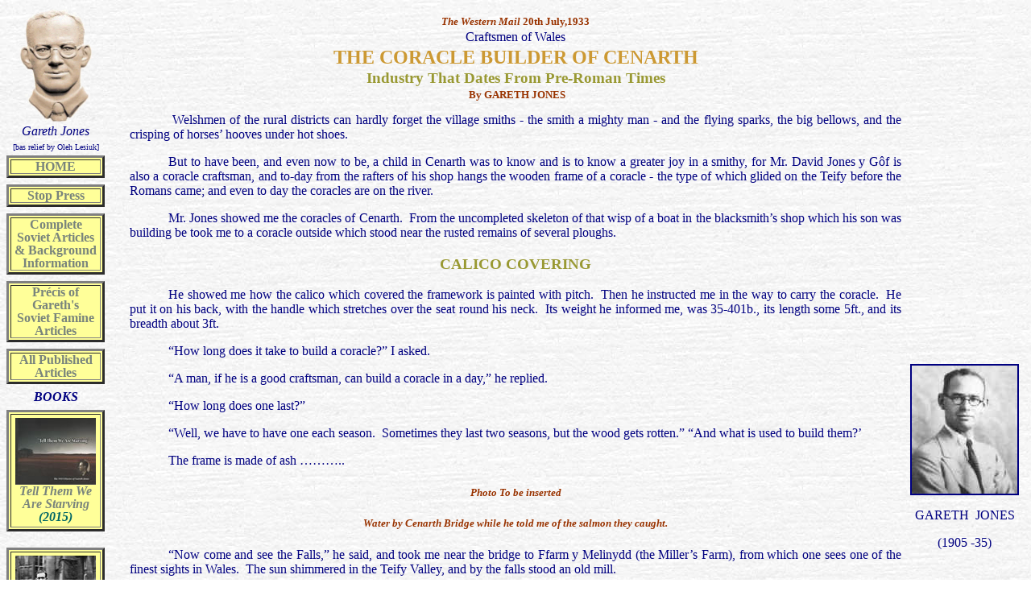

--- FILE ---
content_type: text/html
request_url: https://www.garethjones.org/rural_wales/coracle_builder.htm
body_size: 4014
content:
<html>

<head>
<meta http-equiv="Content-Type" content="text/html; charset=windows-1252">
<meta http-equiv="Content-Language" content="en-us">
<meta name="GENERATOR" content="Microsoft FrontPage 4.0">
<meta name="ProgId" content="FrontPage.Editor.Document">
<title>Craftsmen of Wales - The Coracle Bulider of Cennarth (1933). By Gareth
Jones</title>
<script language="JavaScript" fptype="dynamicanimation">
<!--
function dynAnimation() {}
function clickSwapImg() {}
//-->
</script>
<script language="JavaScript1.2" fptype="dynamicanimation" src="../animate.js">
</script>
<link rel="stylesheet" type="text/css" href="../external.css">
<meta name="Microsoft Border" content="lb, default">
</head>

<body onload="dynAnimation()"><!--msnavigation--><table dir="ltr" border="0" cellpadding="0" cellspacing="0" width="100%"><tr><td valign="top" width="1%">

<p align="center" style="margin-top: 0; margin-bottom: 0">
<a href="../gareth_jones_commemoration2.htm">
<img border="0" src="../_borders/gareth_jones_bas_relief2.gif" width="111" height="146"></a></p>
<p align="center" style="margin-top: 0; margin-bottom: 5"><i>Gareth Jones</i></p>
<p align="center" style="margin-top: 0; margin-bottom: 5"><font size="1">[bas 
relief by Oleh Lesiuk]</font></p>
<table border="3" cellpadding="4" bgcolor="#FFFF99" width="100%" id="table62">
	<tr>
		<td bordercolorlight="#99CCFF" bordercolordark="#000000" valign="middle" align="center">
		<h4 style="text-indent: 0; line-height: 100%; margin: -4 0" align="center">
		<font color="#FFFFFF"><b><a href="../index.htm">HOME</a></b></font></h4>
		</td>
	</tr>
</table>
<p style="line-height: 100%; margin-top: -4; margin-bottom: -4">&nbsp; </p>
<table border="3" cellpadding="4" bgcolor="#FFFF99" width="100%" id="table63">
	<tr>
		<td bordercolorlight="#99CCFF" bordercolordark="#000000">
		<h4 style="text-indent: 0; line-height: 100%; margin: -4 0" align="center">
		<font color="#FFFFFF"><b><a href="../news.htm">Stop Press</a></b></font></h4>
		</td>
	</tr>
</table>
<p style="line-height: 100%; margin-top: -4; margin-bottom: -4">&nbsp;</p>
<table border="3" cellpadding="4" bgcolor="#FFFF99" width="100%" id="table64">
	<tr>
		<td bordercolorlight="#99CCFF" bordercolordark="#000000">
		<h4 style="text-indent: 0; line-height: 100%; margin: -4 0" align="center">
		<span lang="en-gb"><a href="../soviet_articles/soviet_articles.htm">
		Complete Soviet Articles &amp; Background Information</a></span></h4>
		</td>
	</tr>
</table>
<p style="line-height: 100%; margin-top: -4; margin-bottom: -4">&nbsp;</p>
<table border="3" cellpadding="4" bgcolor="#FFFF99" width="100%" id="table65">
	<tr>
		<td bordercolorlight="#99CCFF" bordercolordark="#000000">
		<h4 style="text-indent: 0; line-height: 100%; margin: -4 0" align="center">
		<span lang="en-gb"><a target="_blank" href="../overview/index.htm">
		Précis of Gareth's</a></span><o:p><font color="#000000"><b> </b></font>
		<span lang="en-gb"><a target="_blank" href="../overview/index.htm">
		Soviet Famine Articles</a></span></h4>
		</o:p>
		</td>
	</tr>
</table>
<p style="line-height: 100%; margin-top: -4; margin-bottom: -4">&nbsp;</p>
<table border="3" cellpadding="4" bgcolor="#FFFF99" width="100%" id="table66">
	<tr>
		<td bordercolorlight="#99CCFF" bordercolordark="#000000">
		<h4 style="text-indent: 0; line-height: 100%; margin: -4 0" align="center">
		<a href="../soviet_articles/soviet_articles.htm">All</a><font color="#FFFFFF"><b><a href="../published_articles/published_articles.htm"> 
		Published Articles</a></b></font></h4>
		</td>
	</tr>
</table>
<p style="line-height: 100%; margin-top: -4; margin-bottom: -4">&nbsp;</p>
<p style="line-height: 100%; margin-top: -4; margin-bottom: -4" align="center">
<b><i>BOOKS</i></b></p>
<p style="line-height: 100%; margin-top: -4; margin-bottom: -4" align="center">&nbsp;</p>
<table border="3" cellpadding="4" bgcolor="#FFFF99" width="100%" id="table89">
	<tr>
		<td bordercolorlight="#99CCFF" bordercolordark="#000000">
		<h4 style="text-indent: 0; line-height: 100%; margin: 0; " align="center">
		<a href="../tell_them_we_are_starving.htm">
		<img border="0" src="../tell_them_were_starving/tell_them_were_starving-100.jpg" width="100" height="83"></a></h4>
		<h4 style="text-indent: 0; line-height: 100%; margin: 0; " align="center">
		<i><a href="../tell_them_we_are_starving.htm">Tell Them We Are Starving</a></i></h4>
		<h4 style="text-indent: 0; line-height: 100%; margin: 0; " align="center">
		<i>(2015)</i></h4>
		</td>
	</tr>
</table>
<p style="line-height: 100%; margin-top: -4; margin-bottom: -4">&nbsp;</p>
<p style="line-height: 100%; margin-top: -4; margin-bottom: -4" align="center">&nbsp;</p>
<table border="3" cellpadding="4" bgcolor="#FFFF99" width="100%" id="table67">
	<tr>
		<td bordercolorlight="#99CCFF" bordercolordark="#000000">
		<h4 style="text-indent: 0; line-height: 100%; margin: 0; " align="center">
		<a href="../eyewitness.htm">
		<img border="0" src="../images/eyewitness_to_the_holodomor.jpg" width="100" height="156"></a></h4>
		<h4 style="text-indent: 0; line-height: 100%; margin: 0; " align="center">
		<i><a href="../eyewitness.htm">Eyewitness to the Holodomor</a></i></h4>
		<h4 style="text-indent: 0; line-height: 100%; margin: 0; " align="center">
		<i>(2013)</i></h4>
		</td>
	</tr>
</table>
<p style="line-height: 100%; margin-top: -4; margin-bottom: -4">&nbsp;</p>
<table border="3" cellpadding="4" bgcolor="#FFFF99" width="100%" id="table67">
	<tr>
		<td bordercolorlight="#99CCFF" bordercolordark="#000000">
		<h4 style="text-indent: 0; line-height: 100%; margin: 0; " align="center">
		<a href="../grain_truth/mtgt_index.htm">
		<img height="148" src="../grain_truth/book%20cover%20front.3JPG.JPG" width="100"></a></h4>
		<h4 style="text-indent: 0; line-height: 100%; margin: 0; " align="center">
		<i><a href="../grain_truth/mtgt_index.htm">More Than Grain of Truth</a></i></h4>
		<p style="text-indent: 0; line-height: 100%; margin: 0; " align="center">
		(2005)</td>
	</tr>
</table>
<p style="line-height: 100%; margin-top: -4; margin-bottom: -4">&nbsp;</p>
<table border="3" cellpadding="4" bgcolor="#FFFF99" width="100%" id="table68">
	<tr>
		<td bordercolorlight="#99CCFF" bordercolordark="#000000">
		<h4 style="text-indent: 0; line-height: 100%; margin: 0; " align="center">
		<a href="../manchukuo_incident/index.htm">
		<img border="1" src="../manchukuo_incident/images/coversmall4.jpg" width="100" height="136"></a></h4>
		<h4 style="text-indent: 0; line-height: 100%; margin: 0; " align="center">
		<i><a href="../manchukuo_incident/index.htm">Manchukuo Incident</a></i></h4>
		<p style="text-indent: 0; line-height: 100%; margin: 0; " align="center">
		(2001)</td>
	</tr>
</table>
<p style="line-height: 100%; margin-top: -4; margin-bottom: -4">&nbsp;</p>
<p style="line-height: 100%; margin-top: -4; margin-bottom: -4" align="center">
<b><i>TOPICAL</i></b></p>
<p style="line-height: 100%; margin-top: -4; margin-bottom: -4" align="center">&nbsp;</p>
<table border="3" cellpadding="4" bgcolor="#FFFF99" width="100%" id="table88">
	<tr>
		<td bordercolorlight="#99CCFF" bordercolordark="#000000">
		<h4 style="text-indent: 0; line-height: 100%; margin: -4 0" align="center">
		<a href="../Gareth_Jones_UN_Speech_2009.htm">'Are you Listening NYT?'&nbsp; 
		U.N. Speech - Nov 2009</a></h4>
		</td>
	</tr>
</table>
<p style="line-height: 100%; margin-top: -4; margin-bottom: -4" align="center">&nbsp;</p>
<table border="3" cellpadding="4" bgcolor="#FFFF99" width="100%" id="table87">
	<tr>
		<td bordercolorlight="#99CCFF" bordercolordark="#000000">
		<h4 style="text-indent: 0; line-height: 100%; margin: -4 0" align="center">
		<a href="../Gareth_Jones_diaries.htm">Gareth Recognised at Cambridge - 
		Nov 2009</a><a target="_blank" href="../cambridge_2009/The_Living.pdf">
		</a></h4>
		</td>
	</tr>
</table>
<p style="line-height: 100%; margin-top: -4; margin-bottom: -4" align="center">&nbsp;</p>
<table border="3" cellpadding="4" bgcolor="#FFFF99" width="100%" id="table85">
	<tr>
		<td bordercolorlight="#99CCFF" bordercolordark="#000000">
		<h4 style="text-indent: 0; line-height: 100%; margin: -4 0" align="center">
		<a href="../Rome_2009.htm"><i>Reporter and the Genocide</i> - Rome, 
		March 2009</a></h4>
		</td>
	</tr>
</table>
<p style="line-height: 100%; margin-top: -4; margin-bottom: -4" align="center">&nbsp;</p>
<table border="3" cellpadding="4" bgcolor="#FFFF99" width="100%" id="table83">
	<tr>
		<td bordercolorlight="#99CCFF" bordercolordark="#000000">
		<h4 style="text-indent: 0; line-height: 100%; margin: -4 0" align="center">
		<a href="../order_of_merit_2008.htm">Order of Freedom Award -Nov 2008</a></h4>
		</td>
	</tr>
</table>
<p style="line-height: 100%; margin-top: -4; margin-bottom: -4">&nbsp; </p>
<table border="3" cellpadding="4" bgcolor="#FFFF99" width="100%" id="table84">
	<tr>
		<td bordercolorlight="#99CCFF" bordercolordark="#000000">
		<h4 style="text-indent: 0; line-height: 100%; margin: -4 0" align="center">
		<a href="../bukovsky_living_kyiv_premiere.htm">Premiere of 'The Living' 
		Documentary Kyiv - Nov 2008</a></h4>
		</td>
	</tr>
</table>
<p style="line-height: 100%; margin-top: -4; margin-bottom: -4">&nbsp; </p>
<table border="3" cellpadding="4" bgcolor="#FFFF99" width="100%" id="table82">
	<tr>
		<td bordercolorlight="#99CCFF" bordercolordark="#000000">
		<h4 style="text-indent: 0; line-height: 100%; margin: -4 0" align="center">
		<a target="_blank" href="../chicago_2008.htm">Gareth Jones 'Famine' 
		Diaries - Chicago 2008</a></h4>
		</td>
	</tr>
</table>
<p style="line-height: 100%; margin-top: -4; margin-bottom: -4">&nbsp; </p>
<table border="3" cellpadding="4" bgcolor="#FFFF99" width="100%" id="table70">
	<tr>
		<td bordercolorlight="#99CCFF" bordercolordark="#000000">
		<h4 style="text-indent: 0; line-height: 100%; margin: -4 0" align="center">
		<a href="../gareth_jones_commemoration2.htm">Aberystwyth Memorial Plaque 
		2006</a></h4>
		</td>
	</tr>
</table>
<p style="line-height: 100%; margin-top: -4; margin-bottom: -4">&nbsp; </p>
<p style="line-height: 100%; margin-top: -4; margin-bottom: -4">&nbsp;</p>
<p style="line-height: 100%; margin-top: -4; margin-bottom: -4" align="center">
<b><i>GENERAL</i></b></p>
<p style="line-height: 100%; margin-top: -4; margin-bottom: -4" align="center">&nbsp;</p>
<table border="3" cellpadding="4" bgcolor="#FFFF99" width="100%" id="table72">
	<tr>
		<td bordercolorlight="#99CCFF" bordercolordark="#000000">
		<h4 style="text-indent: 0; line-height: 100%; margin: -4 0" align="center">
		<b><a href="../scholarship_fund.htm">Scholarship Fund</a></b></h4>
		</td>
	</tr>
</table>
<p style="line-height: 100%; margin-top: -4; margin-bottom: -4">&nbsp; </p>
<table border="3" cellpadding="4" bgcolor="#FFFF99" width="100%" id="table73">
	<tr>
		<td bordercolorlight="#99CCFF" bordercolordark="#000000">
		<h4 style="text-indent: 0; line-height: 100%; margin: -4 0" align="center">
		<b><a href="../sitemap.xml">Site Map</a></b></h4>
		</td>
	</tr>
</table>
<p style="line-height: 100%; margin-top: -4; margin-bottom: -4">&nbsp;&nbsp; </p>
<table border="3" cellpadding="4" bgcolor="#FFFF99" width="100%" id="table76">
	<tr>
		<td bordercolorlight="#99CCFF" bordercolordark="#000000">
		<h4 style="text-indent: 0; line-height: 100%; margin: -4 0" align="center">
		<b><a href="../links.htm">Links</a></b></h4>
		</td>
	</tr>
</table>
<p style="margin-top: -4; margin-bottom: -4">&nbsp;</p>
<table border="3" cellpadding="4" bgcolor="#FFFF99" width="100%" id="table77">
	<tr>
		<td bordercolorlight="#99CCFF" bordercolordark="#000000">
		<h4 style="text-indent: 0; line-height: 100%; margin: -4 0" align="center">
		<font color="#FFFFFF"><b><a href="../legal.htm">Legal Notices</a></b></font></h4>
		</td>
	</tr>
</table>
<p style="margin-top: -4; margin-bottom: -4">&nbsp;</p>
<table border="3" cellpadding="4" bgcolor="#FFFF99" width="100%" id="table78">
	<tr>
		<td bordercolorlight="#99CCFF" bordercolordark="#000000">
		<h4 style="text-indent: 0; line-height: 100%; margin: -4 0" align="center">
		<font color="#FFFFFF"><b><a target="_blank" href="../sales/sales.htm">
		Sponsored Links</a></b></font></h4>
		</td>
	</tr>
</table>
<p style="margin-top: -4; margin-bottom: -4">&nbsp;</p>
<table border="3" cellpadding="4" bgcolor="#FFFF99" width="100%" id="table79">
	<tr>
		<td bordercolorlight="#99CCFF" bordercolordark="#000000">
		<h4 style="text-indent: 0; line-height: 100%; margin: -4 0" align="center">
		<a href="../contact.htm">Contact</a></h4>
		</td>
	</tr>
</table>

</td><td valign="top" width="24"></td><!--msnavigation--><td valign="top">
  <center><table border="0" cellpadding="4" cellspacing="3">
  <tr>
    <td valign="top">
<h5 align="center" style="text-indent: 0; line-height: 100%; margin-left: 0; margin-right: 0; margin-top: 5; margin-bottom: 5"><i>The Western Mail</i> 20th
July,1933</h5>
<p class="MsoNormal" align="center" style="text-indent: 0; line-height: 100%; margin-left: 0; margin-right: 0; margin-top: 5; margin-bottom: 5">Craftsmen
of Wales</p>
<h2 style="text-indent: 0; line-height: 100%; margin-left: 0; margin-right: 0; margin-top: 5; margin-bottom: 5" align="center">THE CORACLE
BUILDER OF CENARTH</h2>
<h3 align="center" style="text-indent: 0; line-height: 100%; margin-left: 0; margin-right: 0; margin-top: 5; margin-bottom: 5">Industry That Dates From Pre-Roman Times</h3>
      </center>
<h5 align="center" style="text-indent: 0; line-height: 100%; margin-left: 0; margin-right: 0; margin-top: 5; margin-bottom: 5">&nbsp;By GARETH JONES</h5>
  <center>
<p class="MsoNormal" style="text-indent: .5in; margin-left: 0; margin-right: 0" align="justify">&nbsp;Welshmen
of the rural districts can hardly forget the village smiths - the smith a mighty
man - and the flying sparks, the big bellows, and the crisping of horses’
hooves under hot shoes.</p>
<p class="MsoNormal" style="text-indent: .5in; margin-left: 0; margin-right: 0" align="justify">But
to have been, and even now to be, a child in Cenarth was to know and is to know
a greater joy in a smithy, for Mr. David Jones y Gôf is also a coracle
craftsman, and to-day from the rafters of his shop hangs the wooden frame of a
coracle - the type of which glided on the Teify before the Romans came; and even
to day the coracles are on the river.</p>
<p class="MsoNormal" style="text-indent: .5in; margin-left: 0; margin-right: 0" align="justify">Mr.
Jones showed me the coracles of Cenarth.&nbsp; From
the uncompleted skeleton of that wisp of a boat in the blacksmith’s shop which
his son was building be took me to a coracle outside which stood near the rusted
remains of several ploughs.</p>
<h3 align="center" style="margin-left: 0; margin-right: 0">CALICO COVERING</h3>
<p class="MsoNormal" style="text-indent: .5in; margin-left: 0; margin-right: 0" align="justify">He
showed me how the calico which covered the framework is painted with pitch.&nbsp;
Then he instructed me in the way to carry the coracle.&nbsp; He put it on his back, with the handle which stretches over the seat
round his neck.&nbsp; Its weight he
informed me, was 35-401b., its length some 5ft., and its breadth about 3ft.</p>
<p class="MsoNormal" style="text-indent: .5in; margin-left: 0; margin-right: 0" align="justify">“How
long does it take to build a coracle?” I asked.</p>
<p class="MsoNormal" style="text-indent: .5in; margin-left: 0; margin-right: 0" align="justify">“A
man, if he is a good craftsman, can build a coracle in a day,” he replied.</p>
<p class="MsoNormal" style="text-indent: .5in; margin-left: 0; margin-right: 0" align="justify">“How
long does one last?”</p>
<p class="MsoNormal" style="text-indent: .5in; margin-left: 0; margin-right: 0" align="justify">“Well,
we have to have one each season.&nbsp; Sometimes
they last two seasons, but the wood gets rotten.” “And what is used to build
them?’</p>
<p class="MsoNormal" style="text-indent: .5in; margin-left: 0; margin-right: 0" align="justify">The
frame is made of ash ………..</p>
<h5 style="margin-left: 0; margin-right: 0" align="center"><i>Photo To
be inserted</i></h5>
<h5 style="margin-left: 0; margin-right: 0" align="center"><i>Water
by Cenarth Bridge while he told me of the salmon they caught.</i></h5>
<p class="MsoNormal" style="text-indent: .5in; margin-left: 0; margin-right: 0" align="justify">“Now
come and see the Falls,” he said, and took me near the bridge to Ffarm y
Melinydd (the Miller’s Farm), from which one sees one of the finest sights in
Wales.&nbsp; The sun shimmered in the Teify Valley, and by the falls stood
an old mill.</p>
<p class="MsoNormal" style="text-indent: .5in; margin-left: 0; margin-right: 0" align="justify">The
mill wheel was covered with moss, but was still ready to move into action
whenever the sluice gates were opened.</p>
<h3 align="center" style="margin-left: 0; margin-right: 0">SAM JONES THE MILLER</h3>
<p class="MsoNormal" style="text-indent: .5in; margin-left: 0; margin-right: 0" align="justify">“Let
us find Sam Jones,” said David Jones.</p>
<p class="MsoNormal" style="text-indent: .5in; margin-left: 0; margin-right: 0" align="justify">We
found him, a strong, well-built man, who welcomed us to the mill.</p>
<p class="MsoNormal" style="text-indent: .5in; margin-left: 0; margin-right: 0" align="justify">“It
is 180 years old,” he said.</p>
<p class="MsoNormal" style="text-indent: .5in; margin-left: 0; margin-right: 0" align="justify">We
went in, to find sacks of flour ready to be taken away.&nbsp; Climbing to the upper floor, we stood by, the mill-stones near the upper
shaft.</p>
<p class="MsoNormal" style="text-indent: .5in; margin-left: 0; margin-right: 0" align="justify">Mr.
Sam Jones turned a wheel, which raised the sluice below.&nbsp; We heard the water churning, the upper shaft gave a sudden jerk and
started moving slowly around, its movement turning a round stone which ground
barley against stationary stone.&nbsp; The
flour thus produced fell down to the lower floor as barley meal.</p>
<p class="MsoNormal" style="text-indent: .5in; margin-left: 0; margin-right: 0" align="justify">Another
machine in the mill is the flour-dresser, which makes the flour finer.&nbsp; I wondered as I saw the mill working how many such mills were still
working in Wales and where they were.&nbsp; Perhaps
readers would send any information which they have on this matter.</p>
<p class="MsoNormal" style="text-indent: .5in; margin-left: 0; margin-right: 0" align="justify">Cenarth
is still rich in the crafts end trades of old Wales.&nbsp; The blacksmith, the miller and the coracle-maker still work in that
Cardiganshire village.&nbsp; Relics of
their crafts will always remain in Wales, because David Jones has helped Mr.
Iorwerth Peate to setup in the National Museum of Wales a smithy which is now
being prepared and a coracle can also be seen in the museum.</p>
      </center>
    </td>
  <center>
    <td valign="middle">
      <p align="left">
      <p align="left">
      <p align="center" dynamicanimation="fpAnimflyRightFP1" id="fpAnimflyRightFP1" style="position: relative !important; visibility: hidden" language="Javascript1.2"><img border="2" src="../images/garethpic2small.jpg" align="middle" width="131" height="159">
      <p align="center" dynamicanimation="fpAnimflyBottomFP2" id="fpAnimflyBottomFP2" style="position: relative !important; visibility: hidden" language="Javascript1.2">GARETH&nbsp; JONES
      <p align="center" dynamicanimation="fpAnimflyBottomFP3" id="fpAnimflyBottomFP3" style="position: relative !important; visibility: hidden" language="Javascript1.2">(1905 -35)</td>
  </tr>
</table></center>
<div align="left">
  <table border="0" cellpadding="4" cellspacing="0" width="100%">
    <tr>
      <td align="center">
<table border="3" cellpadding="4" bgcolor="#FFFF99">
  <tr>
    <td bordercolorlight="#99CCFF" bordercolordark="#000000">
      <h4 style="text-indent: 0; line-height: 100%; margin: 0" align="center"><a href="JavaScript:history.back(1)">Previous
      Page</a></h4>
    </td>
  </tr>
</table>
      </td>
      <td align="center">
<table border="3" cellpadding="4" bgcolor="#FFFF99">
  <tr>
    <td bordercolorlight="#99CCFF" bordercolordark="#000000">
      <h4 style="text-indent: 0; line-height: 100%; margin: 0" align="center"><a href="#top">Top
      of Page</a></h4>
    </td>
  </tr>
</table>
      </td>
      <td align="center">
        <div align="center">
          <center>
<table border="3" cellpadding="4" bgcolor="#FFFF99">
  <tr>
    <td bordercolorlight="#99CCFF" bordercolordark="#000000">
      <h4 style="text-indent: 0; line-height: 100%; margin: 0" align="center"><a href="wood_turning.htm"><b>Next
      Article</b></a></h4>
    </td>
  </tr>
</table>

          </center>
        </div>
      </td>
    </tr>
  </table>
</div>
&nbsp;<script src="http://www.google-analytics.com/urchin.js" type="text/javascript">
</script>
<script type="text/javascript">
_uacct = "UA-321249-1";
urchinTracker();
</script>
<!--msnavigation--></td></tr><!--msnavigation--></table><!--msnavigation--><table border="0" cellpadding="0" cellspacing="0" width="100%"><tr><td>

<hr>
<h6 align="center" style="margin-top: 0; margin-bottom: 0">Original Research, 
Content &amp; Site Design by Nigel Linsan Colley. Copyright © 2001-17 All Rights 
Reserved Original document transcriptions by M.S. Colley.<a href="http://www.garethjones.org/legal.htm">Click 
here for Legal Notices</a>.&nbsp; For all further details email:&nbsp;
<a href="mailto:nigel@colley.co.uk">Nigel Colley </a>or Tel: (+44)&nbsp; 0796 
303&nbsp; 8888</h6>
</td></tr><!--msnavigation--></table></body>

</html>


--- FILE ---
content_type: text/css
request_url: https://www.garethjones.org/external.css
body_size: 62
content:
a:link       { color: #79847C }a:visited    { color: #006600 }a:active     { color: #666699 }body         { font-family: Times New Roman; background-image:                url('http://www.garethjones.org/sumtextb.jpg'); color: #000080 }table{	table-border-color-light: rgb(153,204,153);	table-border-color-dark: rgb(153,204,153); }h1, h2, h3, h4, h5, h6 { font-family: Times New Roman; color: #000000 }h1           { color: #C1AB0D }h2           { color: #CC9933 }h3           { color: rgb(153,153,51) }h4           { color: #006666 }h5           { color: #993300 }h6           { color: #999933 }a            { text-decoration: none; color: #800080; font-weight: bold }